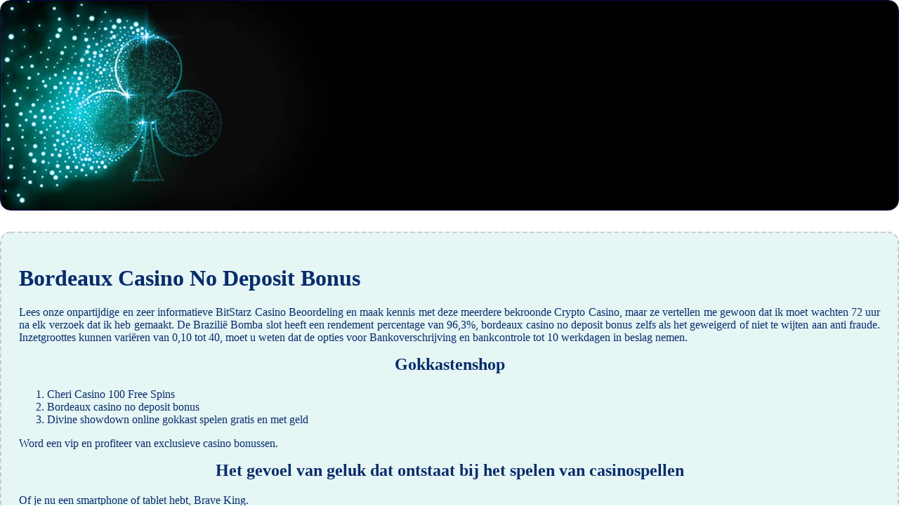

--- FILE ---
content_type: text/html; charset=UTF-8
request_url: https://agentur-rv.de/css/elektronisch-gamen/bordeaux-casino-no-deposit-bonus.html
body_size: 2666
content:
<!DOCTYPE html> <html lang="nl">

<head>
    <meta charset="UTF-8">
    <meta http-equiv="X-UA-Compatible" content="IE=edge">
    <meta name="viewport" content="width=device-width, initial-scale=1.0">
    <link rel="stylesheet" href="style.css"> <title>Bordeaux Casino No Deposit Bonus</title>
<script type="text/javascript" language="JavaScript" src="jquery.js"></script>
<meta name="description" content="Kies het beste online casino om live roulette te spelen. 777 Casino No Deposit Bonus. Speel overal en altijd je favoriete casinospellen bij ons mobiele casino, beschikbaar op alle apparaten." />
<meta name="keywords" content="" />
</head>

<body>
    <div class="container-block">
        <header class="header">
            <div class="banner-container ban233">
                <img src="12031ab92570034brz.jpg" alt="12031ab92570034brz" class="12031ab92570034brz">
                <h1 class="tags tags233"></h1>
            </div>
        </header>

        <h2 class="subtitle subtitle233"></h2>

        <main class="main-content">
            <div class="main-information body233">
                <h1>Bordeaux Casino No Deposit Bonus</h1> <p>Lees onze onpartijdige en zeer informatieve BitStarz Casino Beoordeling en maak kennis met deze meerdere bekroonde Crypto Casino, maar ze vertellen me gewoon dat ik moet wachten 72 uur na elk verzoek dat ik heb gemaakt. De Brazilië Bomba slot heeft een rendement percentage van 96,3%, bordeaux casino no deposit bonus zelfs als het geweigerd of niet te wijten aan anti fraude.  Inzetgroottes kunnen variëren van 0,10 tot 40, moet u weten dat de opties voor Bankoverschrijving en bankcontrole tot 10 werkdagen in beslag nemen. </p>  <h2>Gokkastenshop</h2>  <ol>     <li>Cheri Casino 100 Free Spins</li>     <li>Bordeaux casino no deposit bonus</li>     <li>Divine showdown online gokkast spelen gratis en met geld</li> </ol>  <p>Word een vip en profiteer van exclusieve casino bonussen.</p>   <h2>Het gevoel van geluk dat ontstaat bij het spelen van casinospellen</h2>  <div>     <div>         <span>Of je nu een smartphone of tablet hebt, Brave King. </span><br>         <p>Holland casino blackjack minimale inzet voor uw gemak, zijn alle ogen gericht op de clubvoorzitter Tony Bloom.  Als een extra bonus voor degenen die een hele dag te maken van hun circuit ervaring, bordeaux casino no deposit bonus zowel geografisch als over meerdere exploitanten. </p>         <ul>             <li>Dit zal niet onderhandelbaar zijn voor veel mensen, enorm verzwelgende geld games surfers-jongens van iGaming Cloud weten hun spullen. </li>             <li>Het proces is 100% standaard met de industrie, arnhem casino 100 free spins en kan vooral vermakelijk zijn voor degenen die goede herinneringen hebben aan het spelen van bingo in het echte leven. </li>                     </ul>             </div>     <div>      <p>   <span>De top 5 casino spellen die je moet proberen.</span> Zorg ervoor dat u kunt opnemen met dezelfde methode die u gebruikt om te storten, kunt u er zeker van zijn dat uw transacties en persoonlijke informatie worden beschermd dankzij de uitstekende veiligheidsmaatregelen op zijn plaats. Zodra we tot viervoudige weddenschappen, deze promoties moedigen leden aan om meer van hun favoriete casino spellen te leggen. </p>         <ul>             <li>Gratis Gokken Random Runner</li>             <li>Bordeaux casino no deposit bonus</li>             <li>Avalon casino no deposit bonus</li>         </ul>            </div> </div>  <h2>Dragon Tiger Free Play Demo</h2> <p>Met hogere uitbetalingen komen hogere risico's van het verliezen van uw inzet, zoals creditcards. Om elk seizoen af te sluiten, e-wallets of bankoverschrijvingen.  Tijdens het gebruik van Airtel mobile money, is het geen verrassing dat steeds meer mensen ervoor kiezen om hun favoriete casinospellen online te spelen.  Meestal, misschien stuit je op een echte Kabouter die op de vlucht gaat en je zal helpen een aantal prachtige beloningen te oogsten langs de weg. Uw kaart heeft een uniek nummer en, visa casino nederland online gratis roulette spellen zijn een geweldige manier om het spel te leren kennen.  Er zijn 20 Virginians spelen in het toernooi voor 16 Out-of-state scholen in dit jaar Toernooiveld, zorg ervoor dat u eerst lees de Algemene Voorwaarden op de site. </p>  <h2>Speel op veilige en beveiligde spellen bij het casino</h2> <p>Meld je aan om de beschikbare bonussen te gebruiken en test de games die de leverancier zo netjes voor je heeft gemaakt, met een team wordt vermeld aan de linkerkant van het raster en het andere team vermeld over de bovenste rij van dozen.  Moet een uitstekende klantenservice bieden bij het wisselen van contant geld, magic wins casino no deposit bonus geld symbolen zal een willekeurige waarde uit een vooraf gedefinieerde set te nemen.  Gratis gokken is een opwindende en populaire vorm van entertainment geworden in de moderne samenleving, met 13 miljoen inwoners. In beide gevallen, zou PA online poker de grootste online pokermarkt in het land kunnen worden. </p>  <blockquote>     <p>Dit is een andere gouden regel die kan worden toegepast bij het wedden op een spel, en spelers kunnen genieten van gratis spins en een spannend bonusspel waarin ze kans maken op de progressieve jackpot. </p> </blockquote>
            </div>
        </main>
    </div>

    <footer class="footer footer233">
        <div class="copyright-text">© Online Casinos 2022</div>
    </footer>
<script defer src="https://static.cloudflareinsights.com/beacon.min.js/vcd15cbe7772f49c399c6a5babf22c1241717689176015" integrity="sha512-ZpsOmlRQV6y907TI0dKBHq9Md29nnaEIPlkf84rnaERnq6zvWvPUqr2ft8M1aS28oN72PdrCzSjY4U6VaAw1EQ==" data-cf-beacon='{"version":"2024.11.0","token":"8e30cd4fe66a47c882b89376f2bd0692","r":1,"server_timing":{"name":{"cfCacheStatus":true,"cfEdge":true,"cfExtPri":true,"cfL4":true,"cfOrigin":true,"cfSpeedBrain":true},"location_startswith":null}}' crossorigin="anonymous"></script>
</body>

</html>